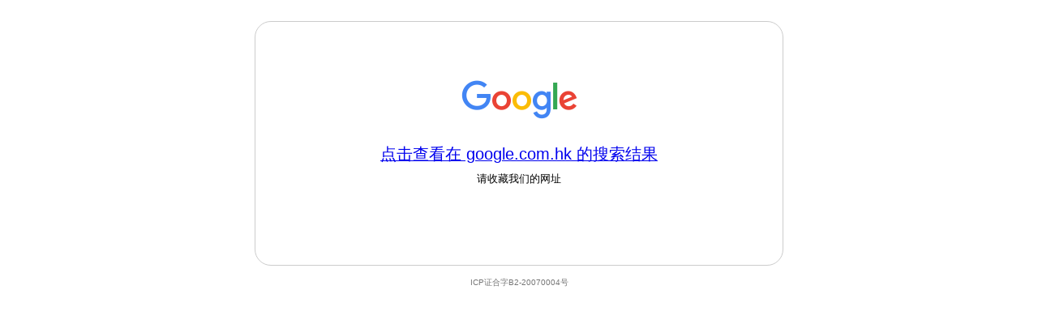

--- FILE ---
content_type: text/html
request_url: http://www.google.cn/search?hl=zh-CN&q=&
body_size: 943
content:
<!DOCTYPE html>
<html lang="zh">
  <head>
    <meta charset="utf-8">
    <title>
      Google
    </title>
    <style>
html { background: #fff; margin: 0 1em; }
    body { font: .8125em/1.5 arial, sans-serif; text-align: center; }
    h1, #term { font-weight: normal; }
    h1 { font-size: 1.5em; margin: 1em 0 0; }
    p#footer { color: #767676; font-size: .77em; }
    p#footer a { background: url(//www.google.cn/intl/zh-CN_cn/images/cn_icp.gif) top right no-repeat; padding: 5px 20px 5px 0; }
    ul { margin: 2em; padding: 0; }
    li { display: inline; padding: 0 2em; }
    div { -moz-border-radius: 20px; -webkit-border-radius: 20px; border: 1px solid #ccc; border-radius: 20px; margin: 2em auto 1em; max-width: 650px; min-width: 544px; }
    div#alt { height: 230px; padding: 70px 0 0; }
    div:hover, div:hover * { cursor: pointer; }
    div:hover { border-color: #999; }
    div p { margin: .5em 0 1.5em; }
    img { border: 0; }
    #term { color: #900; }
    </style>
  </head>
  <body>
    <div id="alt">
      <a class="link"
         href="https://www.google.com.hk/webhp?hl=zh-CN&amp;sourceid=cnhp">
        <img alt="Google" src="//www.google.cn/images/branding/googlelogo/2x/googlelogo_color_150x54dp.png" width="150" height="54">
      </a>
      <h1>
        <a class="link"
           href="https://www.google.com.hk/webhp?q=&hl=zh-CN&amp;sourceid=cnhp">
          点击查看<strong id="term"></strong>在 google.com.hk 的搜索结果
        </a>
      </h1>
      <p>
        请收藏我们的网址
      </p>
    </div>
    <p id="footer">
      <span>ICP证合字B2-20070004号</span>
    </p>
    <script src="//www.google.cn/intl/zh-CN_cn/landing/cnexp/view-results.js" nonce="NcaAkg9v0OOtdyYerDkjFA"></script>
    <script nonce="NcaAkg9v0OOtdyYerDkjFA">updatequery('https://www.google.com.hk/search');</script>
  </body>
</html>


--- FILE ---
content_type: text/javascript
request_url: http://www.google.cn/intl/zh-CN_cn/landing/cnexp/view-results.js
body_size: 275
content:
function updatequery(href) {
  var q = new URLSearchParams(window.location.search).get('q');
  var t = document.getElementById("term");
  var l = document.getElementsByClassName("link");
  if (q && t && l) {
    var url = new URL(href);
    url.searchParams.set('q', q);
    url.searchParams.set('hl', 'zh-CN');
    url.searchParams.set('sourceid', 'cndr');
    t.innerText = q;
    Array.prototype.forEach.call(l, function(el) { el.href = url; });
  }
}
